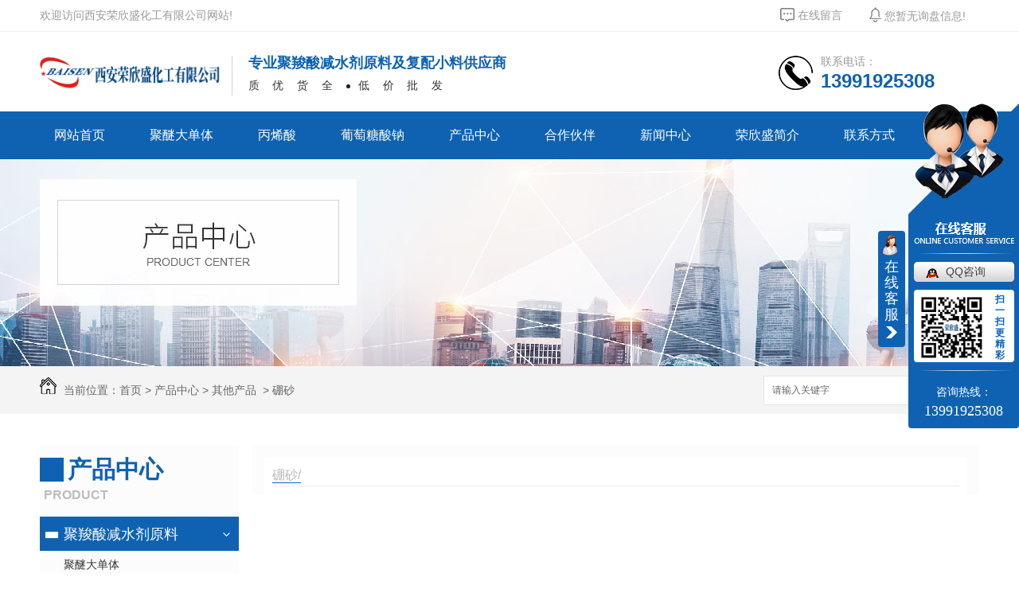

--- FILE ---
content_type: text/html; charset=utf-8
request_url: http://www.bshgxa.com/ps/
body_size: 8979
content:
<!DOCTYPE html PUBLIC "-//W3C//DTD XHTML 1.0 Transitional//EN" "http://www.w3.org/TR/xhtml1/DTD/xhtml1-transitional.dtd">
<html xmlns="http://www.w3.org/1999/xhtml">
<head>
<meta http-equiv="Content-Type" content="text/html; charset=utf-8" />
<meta name="Copyright" content="All Rights Reserved btoe.cn" />
<meta http-equiv="X-UA-Compatible" content="IE=edge,chrome=1" />
<title>硼砂-西安荣欣盛化工有限公司</title>
<meta name="keywords" content="硼砂" />
<meta name="description" content="" />
<link href="/templates/pc_wjdh/css/css.css" rel="stylesheet" type="text/css" />
<link href="/templates/pc_wjdh/css/common.css" rel="stylesheet" type="text/css" />
<script src="/templates/pc_wjdh/js/n/WJDH_common.js"></script>

<script src="/templates/pc_wjdh/js/n/baidupush.js"></script>
<meta name="baidu-site-verification" content="codeva-hfSVMH8S3Y" />
</head>
<body>
    <!-- header start -->
    <div class="topbar clear">
        <div class="container clear">
            <p class="leftwelcome">欢迎访问西安荣欣盛化工有限公司网站!</p>
            <div class="rightmess">
                <p class="online-mess">
                    <a href="#wjdh-message"><img src="/templates/pc_wjdh/images/ico_mess.png" alt="在线留言"></a>
                    在线留言 
                </p>
                <div class="xp" id="xunpanText" data-tiptitle="请您登录网站后台查看！">
                    <img src="/templates/pc_wjdh/images/ico_xunpan.png" alt="询盘">
                    您暂无询盘信息!
                    <div id="xunpantip"></div>
                </div>
            </div>
        </div>
    </div>
    <div class="header container clear">
        <div class="leftlogo">
            <h1><a href="/"><img src="http://img.dlwjdh.com/upload/7300/221128/f3f3fe9556a2f1c235402834d61fab16@507X94.jpg" alt="西安荣欣盛化工有限公司"></a></h1>
            <div class="sloganbox">
                <h3>专业聚羧酸减水剂原料及复配小料供应商</h3>
                <p>质优货全<i></i>低价批发</p>
            </div>
        </div>
        <div class="righttel">
            <img src="/templates/pc_wjdh/images/ico_toptel.png" alt="联系电话">
            <div class="telbox">
                <p class="teltext">联系电话：</p>
                <p class="telnum">13991925308</p>
            </div>
        </div>
        
    </div>
    <div class="menubox" id="fixedNav">
        <ul>
        
    <li class="nav-item">
      
      <a href="/" title="网站首页">网站首页 </a></li>
    
    <li class="nav-item">
      
      <a href="/p6/" title="聚醚大单体">聚醚大单体</a>
      <ul>
        
      </ul>
    </li>
    
    <li class="nav-item">
      
      <a href="/p7/" title="丙烯酸">丙烯酸</a>
      <ul>
        
      </ul>
    </li>
    
    <li class="nav-item">
      
      <a href="/p8/" title="葡萄糖酸钠">葡萄糖酸钠</a>
      <ul>
        
      </ul>
    </li>
    
    <li class="nav-item">
      
      <a href="/products/" title="产品中心">产品中心</a>
      <ul>
        
        <li><a href="/p1/" title="聚羧酸减水剂原料">聚羧酸减水剂原料</a>
        
          <dl>
          
          <dd><a href="/p6/" title="聚醚大单体">聚醚大单体</a></dd>
          
          <dd><a href="/p7/" title="丙烯酸">丙烯酸</a></dd>
          
          <dd><a href="/p8/" title="葡萄糖酸钠">葡萄糖酸钠</a></dd>
          
          <dd><a href="/p9/" title="巯基丙酸">巯基丙酸</a></dd>
          
          <dd><a href="/bxsy/" title="丙烯酸羟乙酯">丙烯酸羟乙酯</a></dd>
          
          <dd><a href="/bxsb/" title="丙烯酸羟丙酯">丙烯酸羟丙酯</a></dd>
          
          <dd><a href="/wsscP8/" title="维生素C">维生素C</a></dd>
          
          <dd><a href="/bstVT/" title="白砂糖">白砂糖</a></dd>
          
          <dd><a href="/jylsnH2/" title="焦亚硫酸钠">焦亚硫酸钠</a></dd>
          
          <dd><a href="/myhjP8/" title="麦芽糊精">麦芽糊精</a></dd>
          
          <dd><a href="/ysnmsNF/" title="一水柠檬酸">一水柠檬酸</a></dd>
          
          <dd><a href="/clsn/" title="次磷酸钠">次磷酸钠</a></dd>
          
          <dd><a href="/ytyqj/" title="液体引气剂">液体引气剂</a></dd>
          
          <dd><a href="/yqj/" title="引气剂">引气剂</a></dd>
          
          <dd><a href="/xsdLF/" title="小苏打">小苏打</a></dd>
          
          <dd><a href="/cj4H/" title="纯碱">纯碱</a></dd>
          
          <dd><a href="/ldlsn/" title="硫代硫酸钠">硫代硫酸钠</a></dd>
          
          <dd><a href="/pj8H/" title="片碱">片碱</a></dd>
          
          <dd><a href="/gyy48/" title="工业盐">工业盐</a></dd>
          
          <dd><a href="/yxsn/" title="亚硝酸钠">亚硝酸钠</a></dd>
          
          </dl>
        
        </li>
        
        <li><a href="/p2/" title="食品添加剂">食品添加剂</a>
        
          <dl>
          
          <dd><a href="/qt2/" title="葡萄糖">葡萄糖</a></dd>
          
          <dd><a href="/ysnms/" title="一水柠檬酸">一水柠檬酸</a></dd>
          
          <dd><a href="/myhj/" title="麦芽糊精">麦芽糊精</a></dd>
          
          <dd><a href="/bst/" title="白砂糖">白砂糖</a></dd>
          
          <dd><a href="/wssc/" title="维生素C">维生素C</a></dd>
          
          <dd><a href="/jylsnHR/" title="焦亚硫酸钠">焦亚硫酸钠</a></dd>
          
          <dd><a href="/xsd/" title="小苏打">小苏打</a></dd>
          
          <dd><a href="/yyzt/" title="药用蔗糖">药用蔗糖</a></dd>
          
          <dd><a href="/nmsn/" title="柠檬酸钠">柠檬酸钠</a></dd>
          
          <dd><a href="/hhj8F/" title="黄糊精">黄糊精</a></dd>
          
          </dl>
        
        </li>
        
        <li><a href="/p3/" title="水处理药剂">水处理药剂</a>
        
          <dl>
          
          <dd><a href="/ls/" title="磷酸">磷酸</a></dd>
          
          <dd><a href="/lsHD/" title="三氯化铁">三氯化铁</a></dd>
          
          <dd><a href="/ylsqn/" title="亚硫酸氢钠">亚硫酸氢钠</a></dd>
          
          <dd><a href="/ptt/" title="葡萄糖">葡萄糖</a></dd>
          
          <dd><a href="/gyy2H/" title="工业盐">工业盐</a></dd>
          
          <dd><a href="/pjXL/" title="片碱">片碱</a></dd>
          
          <dd><a href="/sjlsn/" title="三聚磷酸钠">三聚磷酸钠</a></dd>
          
          <dd><a href="/y802802802tsjj/" title="异噻唑啉酮杀菌剂">异噻唑啉酮杀菌剂</a></dd>
          
          <dd><a href="/lssn/" title="磷酸三钠">磷酸三钠</a></dd>
          
          <dd><a href="/lpls586/" title="六偏磷酸钠">六偏磷酸钠</a></dd>
          
          </dl>
        
        </li>
        
        <li><a href="/p4/" title="其他产品">其他产品</a>
        
          <dl>
          
          <dd><a href="/pj64/" title="片碱">片碱</a></dd>
          
          <dd><a href="/gyy4R/" title="工业盐">工业盐</a></dd>
          
          <dd><a href="/bjjjxwshpmc/" title="羟丙基甲基纤维素（HPMC）">羟丙基甲基纤维素（HPMC）</a></dd>
          
          <dd><a href="/xsdjsjsjylsptjjqtcp/" title="小苏打">小苏打</a></dd>
          
          <dd><a href="/ysnms04/" title="一水柠檬酸">一水柠檬酸</a></dd>
          
          <dd><a href="/ymf/" title="元明粉">元明粉</a></dd>
          
          <dd><a href="/psJ8/" title="硼酸">硼酸</a></dd>
          
          <dd><a href="/wsylsn/" title="无水亚硫酸钠">无水亚硫酸钠</a></dd>
          
          <dd><a href="/ldlsnDT/" title="硫代硫酸钠">硫代硫酸钠</a></dd>
          
          <dd><a href="/jylsn/" title="焦亚硫酸钠">焦亚硫酸钠</a></dd>
          
          <dd><a href="/cj/" title="纯碱">纯碱</a></dd>
          
          <dd><a href="/ylsqn8B/" title="亚硫酸氢钠">亚硫酸氢钠</a></dd>
          
          <dd><a href="/clsnP4/" title="次磷酸钠">次磷酸钠</a></dd>
          
          <dd><a href="/cs/" title="草酸">草酸</a></dd>
          
          <dd><a href="/ps/" title="硼砂">硼砂</a></dd>
          
          </dl>
        
        </li>
        
      </ul>
    </li>
    
    <li class="nav-item">
      
      <a href="/customs/" title="合作伙伴">合作伙伴</a>
      <ul>
        
      </ul>
    </li>
    
    <li class="nav-item">
      
      <a href="/news/" title="新闻中心">新闻中心</a>
      <ul>
        
        <li><a href="/meitibaodao/" title="荣欣盛动态">荣欣盛动态</a>
        
        </li>
        
        <li><a href="/yyxw/" title="热点新闻">热点新闻</a>
        
        </li>
        
        <li><a href="/question/" title="技术百科">技术百科</a>
        
        </li>
        
        <li><a href="/ssrd/" title="行业新闻">行业新闻</a>
        
        </li>
        
        <li><a href="/qitaxinxi/" title="其他">其他</a>
        
        </li>
        
      </ul>
    </li>
    
    <li class="nav-item">
      
      <a href="/aboutus/" title="荣欣盛简介">荣欣盛简介</a>
      <ul>
        
      </ul>
    </li>
    
    <li class="nav-item">
      
      <a href="/contact/" title="联系方式">联系方式</a>
      <ul>
        
      </ul>
    </li>
    
        </ul>
    </div>
    <!-- header end -->

<div class="wjdh-banner" style="background-image: url(http://img.dlwjdh.com/upload/7300/190611/bcd39c0e77522767b36b10edaa85ba4d@1920X320.jpg);"></div>
<input id="thumbimg" type="hidden" value="2,0">

<div class="breadcrumb-search">
  <div class="container">
    <div class="breadcrumb pull-left"> <img alt="当前位置" src="/templates/pc_wjdh/img/home.png">
      当前位置：<a href="/">首页</a>&nbsp;&gt;&nbsp;<a href="/products/">产品中心</a>&nbsp;&gt;&nbsp;<a href="/p4/">其他产品</a>&nbsp;&nbsp;&gt;&nbsp;<a href="/ps/">硼砂</a>
    </div>
    <div class="wjdh-search pull-right">
      <div class="form pull-right">
        <input type="text" onblur="if (value ==''){value='请输入关键字'}" onclick="if(this.value=='请输入关键字')this.value=''" value="请输入关键字" class="search-t" id="keywords" name="keywords" onkeydown="if(event.keyCode==13){SiteSearchkwf('#keywords');return false};">
        <button type="submit" class="search-s" onclick="wjdh.methods.search('#keywords');"> 搜索</button>
      </div>
      <div class="search-key pull-right"> </div>
    </div>
  </div>
</div>

<div class="container">
  <div class="side-bar pull-left">
  <div class="side-bar-tit">
    
    <h2> <i></i>产品中心</h2>
    <span>Product</span>
    
  </div>
  
  <dl>
    <dt><i></i><a href="/p1/" title="聚羧酸减水剂原料">聚羧酸减水剂原料</a></dt>
    
    <dd class="wjdh-menu-511"> <i></i><a href="/p6/" title="聚醚大单体">聚醚大单体</a></dd>
    
    <dd class="wjdh-menu-512"> <i></i><a href="/p7/" title="丙烯酸">丙烯酸</a></dd>
    
    <dd class="wjdh-menu-513"> <i></i><a href="/p8/" title="葡萄糖酸钠">葡萄糖酸钠</a></dd>
    
    <dd class="wjdh-menu-514"> <i></i><a href="/p9/" title="巯基丙酸">巯基丙酸</a></dd>
    
    <dd class="wjdh-menu-17505"> <i></i><a href="/bxsy/" title="丙烯酸羟乙酯">丙烯酸羟乙酯</a></dd>
    
    <dd class="wjdh-menu-11135"> <i></i><a href="/bxsb/" title="丙烯酸羟丙酯">丙烯酸羟丙酯</a></dd>
    
    <dd class="wjdh-menu-57144"> <i></i><a href="/wsscP8/" title="维生素C">维生素C</a></dd>
    
    <dd class="wjdh-menu-2176"> <i></i><a href="/bstVT/" title="白砂糖">白砂糖</a></dd>
    
    <dd class="wjdh-menu-39603"> <i></i><a href="/jylsnH2/" title="焦亚硫酸钠">焦亚硫酸钠</a></dd>
    
    <dd class="wjdh-menu-17484"> <i></i><a href="/myhjP8/" title="麦芽糊精">麦芽糊精</a></dd>
    
    <dd class="wjdh-menu-50759"> <i></i><a href="/ysnmsNF/" title="一水柠檬酸">一水柠檬酸</a></dd>
    
    <dd class="wjdh-menu-48579"> <i></i><a href="/clsn/" title="次磷酸钠">次磷酸钠</a></dd>
    
    <dd class="wjdh-menu-61804"> <i></i><a href="/ytyqj/" title="液体引气剂">液体引气剂</a></dd>
    
    <dd class="wjdh-menu-73912"> <i></i><a href="/yqj/" title="引气剂">引气剂</a></dd>
    
    <dd class="wjdh-menu-87331"> <i></i><a href="/xsdLF/" title="小苏打">小苏打</a></dd>
    
    <dd class="wjdh-menu-34393"> <i></i><a href="/cj4H/" title="纯碱">纯碱</a></dd>
    
    <dd class="wjdh-menu-76953"> <i></i><a href="/ldlsn/" title="硫代硫酸钠">硫代硫酸钠</a></dd>
    
    <dd class="wjdh-menu-70740"> <i></i><a href="/pj8H/" title="片碱">片碱</a></dd>
    
    <dd class="wjdh-menu-4478"> <i></i><a href="/gyy48/" title="工业盐">工业盐</a></dd>
    
    <dd class="wjdh-menu-12427"> <i></i><a href="/yxsn/" title="亚硝酸钠">亚硝酸钠</a></dd>
    
    <dd class="wjdh-menu-46557"> <i></i><a href="/bstjj/" title="保水提浆剂">保水提浆剂</a></dd>
    
    <dd class="wjdh-menu-19745"> <i></i><a href="/pj/" title="其它产品">其它产品</a></dd>
    
  </dl>
  
  <dl>
    <dt><i></i><a href="/p2/" title="食品添加剂">食品添加剂</a></dt>
    
    <dd class="wjdh-menu-36358"> <i></i><a href="/qt2/" title="葡萄糖">葡萄糖</a></dd>
    
    <dd class="wjdh-menu-19202"> <i></i><a href="/ysnms/" title="一水柠檬酸">一水柠檬酸</a></dd>
    
    <dd class="wjdh-menu-9281"> <i></i><a href="/myhj/" title="麦芽糊精">麦芽糊精</a></dd>
    
    <dd class="wjdh-menu-80698"> <i></i><a href="/bst/" title="白砂糖">白砂糖</a></dd>
    
    <dd class="wjdh-menu-22981"> <i></i><a href="/wssc/" title="维生素C">维生素C</a></dd>
    
    <dd class="wjdh-menu-92580"> <i></i><a href="/jylsnHR/" title="焦亚硫酸钠">焦亚硫酸钠</a></dd>
    
    <dd class="wjdh-menu-14551"> <i></i><a href="/xsd/" title="小苏打">小苏打</a></dd>
    
    <dd class="wjdh-menu-45011"> <i></i><a href="/yyzt/" title="药用蔗糖">药用蔗糖</a></dd>
    
    <dd class="wjdh-menu-68192"> <i></i><a href="/nmsn/" title="柠檬酸钠">柠檬酸钠</a></dd>
    
    <dd class="wjdh-menu-81938"> <i></i><a href="/hhj8F/" title="黄糊精">黄糊精</a></dd>
    
  </dl>
  
  <dl>
    <dt><i></i><a href="/p3/" title="水处理药剂">水处理药剂</a></dt>
    
    <dd class="wjdh-menu-84123"> <i></i><a href="/ls/" title="磷酸">磷酸</a></dd>
    
    <dd class="wjdh-menu-39636"> <i></i><a href="/lsHD/" title="三氯化铁">三氯化铁</a></dd>
    
    <dd class="wjdh-menu-92543"> <i></i><a href="/ylsqn/" title="亚硫酸氢钠">亚硫酸氢钠</a></dd>
    
    <dd class="wjdh-menu-28036"> <i></i><a href="/ptt/" title="葡萄糖">葡萄糖</a></dd>
    
    <dd class="wjdh-menu-91340"> <i></i><a href="/gyy2H/" title="工业盐">工业盐</a></dd>
    
    <dd class="wjdh-menu-10171"> <i></i><a href="/pjXL/" title="片碱">片碱</a></dd>
    
    <dd class="wjdh-menu-24410"> <i></i><a href="/sjlsn/" title="三聚磷酸钠">三聚磷酸钠</a></dd>
    
    <dd class="wjdh-menu-25279"> <i></i><a href="/y802802802tsjj/" title="异噻唑啉酮杀菌剂">异噻唑啉酮杀菌剂</a></dd>
    
    <dd class="wjdh-menu-46585"> <i></i><a href="/lssn/" title="磷酸三钠">磷酸三钠</a></dd>
    
    <dd class="wjdh-menu-91078"> <i></i><a href="/lpls586/" title="六偏磷酸钠">六偏磷酸钠</a></dd>
    
  </dl>
  
  <dl>
    <dt><i></i><a href="/p4/" title="其他产品">其他产品</a></dt>
    
    <dd class="wjdh-menu-42820"> <i></i><a href="/pj64/" title="片碱">片碱</a></dd>
    
    <dd class="wjdh-menu-13183"> <i></i><a href="/gyy4R/" title="工业盐">工业盐</a></dd>
    
    <dd class="wjdh-menu-1352"> <i></i><a href="/bjjjxwshpmc/" title="羟丙基甲基纤维素（HPMC）">羟丙基甲基纤维素（HPMC）</a></dd>
    
    <dd class="wjdh-menu-10478"> <i></i><a href="/xsdjsjsjylsptjjqtcp/" title="小苏打">小苏打</a></dd>
    
    <dd class="wjdh-menu-21773"> <i></i><a href="/ysnms04/" title="一水柠檬酸">一水柠檬酸</a></dd>
    
    <dd class="wjdh-menu-24334"> <i></i><a href="/ymf/" title="元明粉">元明粉</a></dd>
    
    <dd class="wjdh-menu-28556"> <i></i><a href="/psJ8/" title="硼酸">硼酸</a></dd>
    
    <dd class="wjdh-menu-49965"> <i></i><a href="/wsylsn/" title="无水亚硫酸钠">无水亚硫酸钠</a></dd>
    
    <dd class="wjdh-menu-52340"> <i></i><a href="/ldlsnDT/" title="硫代硫酸钠">硫代硫酸钠</a></dd>
    
    <dd class="wjdh-menu-55227"> <i></i><a href="/jylsn/" title="焦亚硫酸钠">焦亚硫酸钠</a></dd>
    
    <dd class="wjdh-menu-66700"> <i></i><a href="/cj/" title="纯碱">纯碱</a></dd>
    
    <dd class="wjdh-menu-67967"> <i></i><a href="/ylsqn8B/" title="亚硫酸氢钠">亚硫酸氢钠</a></dd>
    
    <dd class="wjdh-menu-73652"> <i></i><a href="/clsnP4/" title="次磷酸钠">次磷酸钠</a></dd>
    
    <dd class="wjdh-menu-85478"> <i></i><a href="/cs/" title="草酸">草酸</a></dd>
    
    <dd class="wjdh-menu-99140"> <i></i><a href="/ps/" title="硼砂">硼砂</a></dd>
    
  </dl>
  
  <script>

                $(".wjdh-menu-99140").addClass("cur");

        </script>
  
</div>

  <div class="wjdh-main pull-right">
    <div class="product-list">
      <div class="wjdh-title">
        <div class="title-box">
          <h3> <small>硼砂/ </small></h3>
        </div>
      </div>
      <div class="content">
        <ul>
          
        </ul>
        <div class="clearfix"> </div>
      </div>
    </div>
    <div class="pages">  </div>
  </div>
  <div class="clearfix"> </div>
  <div class="line"> </div>
  <div class="text-list">
    <div class="wjdh-h3">
      <h3> <a href="/news/" title="最新资讯">最新资讯</a> </h3>
      <span><i></i>NEWS<em></em></span> </div>
    <div class="content">
      <ul>
        
        <li>
          <dl>
            <dt>
              <div class="date"> <span>
                12-27
                </span> <em>
                2025
                </em> </div>
              <i></i></dt>
            <dd> <a href="/qitaxinxi/2344786.html" title="西安市丙烯酸生产企业盘点与竞争格局解析">西安市丙烯酸生产企业盘点与竞争格局解析</a>
              <p>
                在西安，丙烯酸生产企业呈现出多样化的盛况。这座城市以其悠久的历史和独特的文化吸引了无数企业前来投资，丙…
              </p>
            </dd>
          </dl>
          <i class="border-top"></i><i class="border-bottom"></i></li>
        
        <li>
          <dl>
            <dt>
              <div class="date"> <span>
                12-09
                </span> <em>
                2025
                </em> </div>
              <i></i></dt>
            <dd> <a href="/qitaxinxi/2341874.html" title="西安丙烯酸产业发展现状及趋势分析">西安丙烯酸产业发展现状及趋势分析</a>
              <p>
                西安丙烯酸产业一直处于蓬勃发展的阶段，近年来呈现出稳步增长的态势。作为该地区重要的产业之一，西安丙烯酸…
              </p>
            </dd>
          </dl>
          <i class="border-top"></i><i class="border-bottom"></i></li>
        
        <li>
          <dl>
            <dt>
              <div class="date"> <span>
                11-19
                </span> <em>
                2025
                </em> </div>
              <i></i></dt>
            <dd> <a href="/meitibaodao/2340009.html" title="陕西西安草酸的用途和市场供应">陕西西安草酸的用途和市场供应</a>
              <p>
                草酸是一种有机酸，.简单的二元羧酸，属于中强酸，外观为白色或黄白色结晶体，具有比较浓烈的气味。性质不稳…
              </p>
            </dd>
          </dl>
          <i class="border-top"></i><i class="border-bottom"></i></li>
        
        <li>
          <dl>
            <dt>
              <div class="date"> <span>
                11-19
                </span> <em>
                2025
                </em> </div>
              <i></i></dt>
            <dd> <a href="/meitibaodao/2340008.html" title="陕西西安亚硫酸氢钠用途及市场供应">陕西西安亚硫酸氢钠用途及市场供应</a>
              <p>
                西安荣欣盛化工有限公司作为亚硫酸氢钠陕西西安地区总代理总经销商，在西安西三环附近建有2000平米库房作为仓…
              </p>
            </dd>
          </dl>
          <i class="border-top"></i><i class="border-bottom"></i></li>
        
      </ul>
      <div class="clearfix"> </div>
    </div>
  </div>
  
</div>
    <!-- footer start -->
    <div class="footerbox clear">
        <div class="container">
            <div class="leftcontact">
                <div class="telbox clear">
                    <img src="/templates/pc_wjdh/images/ico_ft_tel.png" alt="咨询热线">
                    <div class="teltext">
                        <p class="txt">咨询热线：</p>
                        <p class="num">13991925308</p>
                    </div>
                </div>
                <div class="contactbox clear">
                    <div class="leftinfo">
                        <p>地址：西安市莲湖区大兴西路301号F区2楼34号</p>
                        <p>联系人：邓先生&nbsp;&nbsp;&nbsp;&nbsp;&nbsp;&nbsp;电话：029-88697155</p>
                        <p>手机：13991925308&nbsp;&nbsp;&nbsp;&nbsp;传真：029-88697155</p>
                    </div>
                    <div class="rightwechat">
                        <img src="http://img.dlwjdh.com/upload/7300/221128/b4cd32acf24233ecdf0b55b9add9c91a@400X400.png" alt="二维码">
                    </div>
                </div>
            </div>
            <div class="rightmenu">
                <dl>
                    <dt>关于我们</dt>
          
                <dd><a href="/aboutus/" title="荣欣盛简介">荣欣盛简介 </a></dd>
          
                </dl>
                <dl>
                    <dt>产品中心</dt>
          
                <dd><a href="/p1/" title="聚羧酸减水剂原料">聚羧酸减水剂原料 </a></dd>
          
                <dd><a href="/p2/" title="食品添加剂">食品添加剂 </a></dd>
          
                <dd><a href="/p3/" title="水处理药剂">水处理药剂 </a></dd>
          
                <dd><a href="/p4/" title="其他产品">其他产品 </a></dd>
          
                </dl>
                <dl>
                    <dt>直通车</dt>
        
                </dl>
                <dl>
                    <dt>新闻动态</dt>
          
                <dd><a href="/meitibaodao/" title="荣欣盛动态">荣欣盛动态 </a></dd>
          
                <dd><a href="/yyxw/" title="热点新闻">热点新闻 </a></dd>
          
                <dd><a href="/question/" title="技术百科">技术百科 </a></dd>
          
                <dd><a href="/ssrd/" title="行业新闻">行业新闻 </a></dd>
          
                </dl>
            </div>
        </div>
    </div>
    <div class="copyrightbox">
        <p class="container">
            Copyright&nbsp;&copy;&nbsp;西安荣欣盛化工有限公司&nbsp;版权所有&nbsp;&nbsp; 备案号：<a href="http://beian.miit.gov.cn" target="_blank" title="陕ICP备14003006号-2" rel="nofollow">陕ICP备14003006号-2</a>
    &nbsp;&nbsp;<a href="/sitemap.html" title="网站地图">网站地图</a>&nbsp;&nbsp;<a href="/rss.xml" title="RSS">RSS </a>&nbsp;&nbsp;<a href="/sitemap.xml" title="XML">XML </a> &nbsp;&nbsp;
    技术支持：<script src="/api/message.ashx?action=jjzc"></script>
    &nbsp;&nbsp;
    <a href="http://www.wjdhcms.com" target="_blank" rel="external nofollow" title="万家灯火"><img src="http://img.dlwjdh.com/upload/5.png" width="99px" height="18px" title="万家灯火" alt="万家灯火"></a>
    &nbsp;&nbsp;
    <script type="text/javascript">var cnzz_protocol = (("https:" == document.location.protocol) ? " https://" : " http://");document.write(unescape("%3Cspan id='cnzz_stat_icon_1277630862'%3E%3C/span%3E%3Cscript src='" + cnzz_protocol + "s11.cnzz.com/stat.php%3Fid%3D1277630862%26show%3Dpic' type='text/javascript'%3E%3C/script%3E"));</script>
        </p>
    </div>
    <!-- footer end -->
    <!-- <script src="/templates/pc_wjdh/js/jquery.min.js"></script> -->
      <!--全局使用js，请放于footer start-->
    <script src="/templates/pc_wjdh/js/myNav.js"></script>
    <!--全局使用js，请放于footer end-->
    
<script type="text/javascript" src="http://tongji.wjdhcms.com/js/tongji.js?siteid=220787ad7829c9cbc7e9953cb1c36fb3"></script><script type="text/javascript" src="https://bshgxa.s1.dlwjdh.com/upload/7300/kefu.js?color=0f62b2"></script>
<script src="/templates/pc_wjdh/js/n/base.js" type="text/javascript" charset="utf-8"></script>

<style>
.breadcrumb a:hover ,.side-bar .side-bar-tit h2,.wjdh-title h3,.wjdh-title h3 a ,.pages a:hover,.pages span:hover ,.relevant .title h3,.wjdh-h3 h3 a,.image-list .content ul li:hover .title-a ,.text-list ul li:hover dd a ,.express-lane dl dd a:hover,.bottom-contact .tel p span,.list01 .list ul li:hover .date span,.list02 .list ul li:hover .info .title-a,.news-list ul li:hover .more,.news-center-company .company-list .title dl,.news-center-company .company-list .title .title-h3 h3 a,.news-center-company .company-list .list ul li:hover .date span,.product-list ul li:hover .info .title-a ,.product-list ul li:hover .info .more,.prohead .hright .title-a ,.prohead .hright .info ul li ,.prohead .hright .info ul li a,.prohead .hright .tel,.prohead .hright .tel span,.b4 li a:hover  {color: #0f62b2;}.wjdh-search .search-s,.side-bar .side-bar-tit i ,.side-bar dl dt ,.side-bar dl .cur a,.side-bar dl .tag a:hover ,.side-contact .side-contact-phone,.wjdh-title .tagcell span ,.pages .current ,.image-list .content ul li .border-top,.image-list .content ul li .border-right,.image-list .content ul li .border-bottom,.image-list .content ul li .border-left ,.image-list .content ul li:hover .more,.text-list ul li .border-top,.text-list ul li .border-bottom ,.text-list dl dt i,.cat-menu .menu-list .cur a,.cat-menu .menu-list span:hover a ,.list01 .list01-top:hover .info .more,.list01 .list01-top .tag-hot,.list01 .list ul li:hover .more,.list02 .list ul li:hover .info .more,.list03 .list ul li .info i em , .news-center-company .company-top dl,.news-center-company .company-top ul li:hover .more ,.news-center-company .company-list .list ul li:hover .more,.industry .industry-left .industry-title,.industry .industry-right .list ul li:hover,.industry .industry-right .list ul li:hover .more,.hot-rec .content .info .title-a,.hot-rec .content .info .online,.message-page-box .submit:hover,.prohead .hright .online a{background-color: #0f62b2;}.wjdh-search .search-s ,.pages a:hover,.pages span:hover,.pages .current,.image-list .content ul li:hover .more ,.list01 .list01-top:hover .info .more,.list02 .list ul li:hover ,.list02 .list ul li:hover .info .more ,.news-list ul li:hover .more ,.news-center-company .company-top ul li:hover .more ,.news-center-company .company-list .list ul li:hover,.product-list ul li:hover,.wjdh-search .search-s,.list01 .list ul li:hover{border: 1px solid #0f62b2;}.wjdh-title h3,.news-center-company .company-list .title .title-h3 h3 a ,.message-page-box .on {border-bottom: 1px solid #0f62b2;}.cat-menu .menu-list .cur:before,.cat-menu .menu-list span:hover:before {border-top: 10px solid #0f62b2;}
.side-bar dl dd:hover a{background-color:#049df5;}
</style>

</body>
</html>


--- FILE ---
content_type: text/css
request_url: http://www.bshgxa.com/templates/pc_wjdh/css/css.css
body_size: 2820
content:
/*Generated by wjdhcms 3.0 */
@charset "utf-8";

::-webkit-scrollbar {
    width: 8px;
    height: 8px;
    background-color: #F5F5F5;
}

::-webkit-scrollbar-track {
    border-radius: 10px;
    background-color: #E2E2E2;
}

::-webkit-scrollbar-thumb {
    border-radius: 10px;
    -webkit-box-shadow: inset 0 0 6px rgba(0, 0, 0, .3);
    box-shadow: inset 0 0 6px rgba(0, 0, 0, .3);
    background-color: #555;
}

 ::selection {
	background-color: #0f62b2;
	color: #fff;
}

::-moz-selection {
	background-color: #0f62b2;
	color: #fff;
}

::-webkit-selection {
	background-color: #0f62b2;
	color: #fff;
}
* {
    padding: 0;
    margin: 0;
    font-family: 'Microsoft YaHei', arial, helvetica, clean, sans-serif;
}

body {
    font: 14px/1.231 'Microsoft YaHei', arial, helvetica, clean, sans-serif;
    color: #333;
    margin: 0;
    line-height: 1.5;
}

:focus {
    outline: 1;
}

article,
aside,
canvas,
details,
figcaption,
figure,
footer,
header,
hgroup,
menu,
nav,
section,
summary {
    display: block;
}

a {
    color: #333;
    text-decoration: none;
}

a:link,
a:hover,
a:active,
a:visited {
    text-decoration: none;
}

ins {
    background-color: #ff9;
    color: #000;
    text-decoration: none;
}

mark {
    background-color: #ff9;
    color: #000;
    font-style: italic;
    font-weight: bold;
}

del {
    text-decoration: line-through;
}

table {
    border-collapse: collapse;
    border-spacing: 0;
}

hr {
    display: block;
    height: 1px;
    border: 0;
    border-top: 1px solid #cccccc;
    margin: 1em 0;
    padding: 0;
}

input,
select {
    vertical-align: middle;
}

li,
ul {
    list-style-type: none;
}

img {
    border: none;
}

input,
textarea {
    outline: 0;
    border: 0;
}

textarea {
    resize: none;
}

h1,
h2,
h3,
h4,
h5,
h6,
dl,
dd,
dt,
i,
em {
    font-weight: normal;
    font-style: normal;
}
.fixedNav {
    position: fixed;
    top: 0px;
    left: 0px;
    width: 100%;
    z-index: 100000;
    _position: absolute;
    _top: expression(eval(document.documentElement.scrollTop));
}

.ellipsis {
    display: block;
    overflow: hidden;
    text-overflow: ellipsis;
    white-space: nowrap;
}
.clear::after {
    content: '';
    display: block;
    width: 0;
    height: 0;
    clear: both;
    overflow: hidden;
}
a {
    transition: all .2s;
}
a:hover {
    color: #0f62b2;
}
.container {
    width: 1200px;
    height: auto;
    margin: 0 auto;
}

/* header start */
.topbar {
    width: 100%;
    height: 40px;
    border-bottom: 1px solid #eee;
    box-sizing: border-box;
  }
  .topbar .leftwelcome {
    width: 250px;
    float: left;
    color: #999;
    font-size: 14px;
    line-height: 39px;
  }
  .topbar .rightmess {
    width: 250px;
    height: 39px;
    float: right;
  }
  .topbar .rightmess .online-mess {
    width: 81px;
    float: left;
    height: 39px;
    line-height: 39px;
    color: #999;
  }
  .topbar .rightmess .online-mess img {
    position: relative;
    top: 3px;
  }
  .topbar .rightmess .xp {
    position: relative;
    top: 0;
    right: 0;
    width: 156px;
    height: 40px;
    float: right;
    font-size: 14px;
    color: #999;
    line-height: 40px;
    text-align: center;
    cursor: pointer;
  }
  .topbar .rightmess .xp img {
    position: relative;
    top: 3px;
  }
  .topbar .rightmess .xp i {
    color: #0f62b2;
    font-size: 14px;
    font-weight: bold;
    box-sizing: border-box;
  }
  .topbar .rightmess .xp #xunpantip {
    z-index: 999;
    position: absolute;
    top: 35px;
    left: 50%;
    width: 180px;
    height: 49px;
    line-height: 49px;
    text-align: center;
    color: #fff;
    font-size: 14px;
    -webkit-transform: translateX(-50%) scale(0);
    -moz-transform: translateX(-50%) scale(0);
    -o-transform: translateX(-50%) scale(0);
    -ms-transform: translateX(-50%) scale(0);
    transform: translateX(-50%) scale(0);
    -webkit-transition: transform .4s, opacity .4s;
    -moz-transition: transform .4s, opacity .4s;
    -o-transition: transform .4s, opacity .4s;
    -ms-transition: transform .4s, opacity .4s;
    transition: transform .4s, opacity .4s;
    background-color: #0f5fad;
    border-radius: 4px;
    opacity: 0;
    font-weight: bold;
    box-shadow: 5px 5px 2px rgba(0, 0, 0, 0.1);
  }
  .topbar .rightmess .xp #xunpantip::after {
    content: '';
    position: absolute;
    top: -16px;
    left: 50%;
    width: 0;
    height: 0;
    -webkit-transform: translateX(-50%);
    -moz-transform: translateX(-50%);
    -o-transform: translateX(-50%);
    -ms-transform: translateX(-50%);
    transform: translateX(-50%);
    border: 8px solid transparent;
    border-bottom-color: #0f5fad;
  }
  .topbar .rightmess .xp #xunpantip.xunpantextactive {
    -webkit-transform: translateX(-50%) scale(1);
    -moz-transform: translateX(-50%) scale(1);
    -o-transform: translateX(-50%) scale(1);
    -ms-transform: translateX(-50%) scale(1);
    transform: translateX(-50%) scale(1);
    opacity: 1;
  }
  .header {
    width: 1180px;
    height: 100px;
  }
  .header .leftlogo {
    width: 900px;
    height: 50px;
    float: left;
    margin-top: 30px;
  }
  .header .leftlogo h1 {

    float: left;
  }
  .header .leftlogo h1 img{
  	height: 42px;
  }
  .header .leftlogo .sloganbox {
    width: 380px;
    height: 50px;
    float: left;
    margin-left: 14px;
    padding-left: 20px;
    box-sizing: border-box;
    border-left: 1px solid #d2d2d2;
  }
  .header .leftlogo .sloganbox h3 {
    color: #0e62b1;
    font-weight: bold;
    font-size: 18px;
    line-height: 18px;
  }
  .header .leftlogo .sloganbox p {
    margin-top: 12px;
    color: #333;
    line-height: 14px;
    font-size: 14px;
    letter-spacing: 16.8px;
    text-align: left;
  }
  .header .leftlogo .sloganbox p i {
    position: relative;
    top: -1px;
    display: inline-block;
    width: 5px;
    height: 5px;
    margin-right: 10px;
    border-radius: 50%;
    background-color: #222;
  }
  .header .righttel {
    width: 252px;
    float: right;
    margin-top: 30px;
  }
  .header .righttel img {
    display: block;
    float: left;
  }
  .header .righttel .telbox {
    width: 172px;
    height: auto;
    float: left;
    margin-left: 10px;
  }
  .header .righttel .telbox .teltext {
    font-size: 14px;
    line-height: 14px;
    color: #999;
  }
  .header .righttel .telbox .telnum {
    margin-top: 6px;
    font-size: 24px;
    line-height: 24px;
    color: #0e62b1;
    font-weight: bold;
  }
  .menubox {
    /* position: relative; */
    width: 100%;
    min-width: 1180px;
    height: 60px;
    float: left;
    background-color: #0e62b1;
  }
  .menubox ul {
    width: 1200px;
    height: 60px;
    margin: 0 auto;
  }
  .menubox ul .nav-item {
    z-index: 1;
    position: relative;
    float: left;
    max-width: 200px;
    height: 60px;
    padding: 0 28px;
    line-height: 60px;
    text-align: center;
    font-size: 16px;
  }
  .menubox ul .nav-item::before {
    content: '';
    position: absolute;
    top: 0;
    left: 0;
    width: 100%;
    height: 100%;
    background: #0e62b1;
    z-index: -1;
    opacity: 0;
    -webkit-transform: scale3d(0.1, 1, 1);
    transform: scale3d(0.1, 1, 1);
    -webkit-transition: -webkit-transform 0.4s, opacity 0.4s;
    transition: transform 0.4s, opacity 0.4s;
    -webkit-transition-timing-function: cubic-bezier(0.2, 1, 0.3, 1);
    transition-timing-function: cubic-bezier(0.2, 1, 0.3, 1);
  }
  .menubox ul .nav-item:hover a,
  .menubox ul .nav-item.another a {
    color: #fff;
  }
  .menubox ul .nav-item:hover::before,
  .menubox ul .nav-item.another::before {
    opacity: 1;
    -webkit-transform: translate3d(0, 0, 0);
    transform: translate3d(0, 0, 0);
    background-color: #049df5;
  }
  .menubox ul .nav-item a {
    display: block;
    height: 60px;
    line-height: 60px;
    text-align: center;
    font-size: 16px;
    color: #fff;
    overflow: hidden;
  }
  .menubox ul .nav-item a:hover {
    color: #fff;
  }
  .menubox ul .nav-item > ul {
    position: absolute;
    top: 60px;
    left: 50%;
    width: 100%;
    height: 0;
    visibility: hidden;
    transform: translateX(-50%);
    perspective: 500px;
  }
  .menubox ul .nav-item > ul li {
    position: relative;
    width: 100%;
    height: 50px;
    box-sizing: border-box;
    transform: rotateY(90deg);
    transition: transform .4s, opacity .5s;
    opacity: 0;
    background-color: #0e62b1;
  }
  .menubox ul .nav-item > ul li:nth-child(1) {
    transition-delay: 0ms;
  }
  .menubox ul .nav-item > ul li:nth-child(2) {
    transition-delay: 100ms;
  }
  .menubox ul .nav-item > ul li:nth-child(3) {
    transition-delay: 200ms;
  }
  .menubox ul .nav-item > ul li:nth-child(4) {
    transition-delay: 300ms;
  }
  .menubox ul .nav-item > ul li:nth-child(5) {
    transition-delay: 400ms;
  }
  .menubox ul .nav-item > ul li:nth-child(6) {
    transition-delay: 500ms;
  }
  .menubox ul .nav-item > ul li:nth-child(7) {
    transition-delay: 600ms;
  }
  .menubox ul .nav-item > ul li:nth-child(8) {
    transition-delay: 700ms;
  }
  .menubox ul .nav-item > ul li:nth-child(9) {
    transition-delay: 800ms;
  }
  .menubox ul .nav-item > ul li:nth-child(10) {
    transition-delay: 900ms;
  }
  .menubox ul .nav-item > ul li:nth-child(11) {
    transition-delay: 1000ms;
  }
  .menubox ul .nav-item > ul li:nth-child(12) {
    transition-delay: 1200ms;
  }
  .menubox ul .nav-item > ul li::before {
    content: '';
    position: absolute;
    top: 0;
    left: 0;
    width: 100%;
    height: 100%;
    background: #049df5;
    z-index: -1;
    opacity: 0;
    -webkit-transform: scale3d(1, 0.1, 1);
    transform: scale3d(1, 0.1, 1);
    -webkit-transition: -webkit-transform 0.4s, opacity 0.4s;
    transition: transform 0.4s, opacity 0.4s;
    -webkit-transition-timing-function: cubic-bezier(0.2, 1, 0.3, 1);
    transition-timing-function: cubic-bezier(0.2, 1, 0.3, 1);
  }
  .menubox ul .nav-item > ul li:hover::before {
    opacity: 1;
    -webkit-transform: translate3d(0, 0, 0);
    transform: translate3d(0, 0, 0);
  }
  .menubox ul .nav-item > ul li a {
    position: relative;
    display: block;
    height: 50px;
    text-align: center;
    line-height: 50px;
    color: #fff;
  }
  .menubox ul .nav-item > ul li.drop > a {
    padding-right: 18px;
    padding-left: 12px;
    background-image: url('../images/drop.png');
    background-repeat: no-repeat;
    background-position: 96px center;
    box-sizing: border-box;
  }
  .menubox ul .nav-item > ul li:hover > a:link::after,
  .menubox ul .nav-item > ul li:hover > a:visited::after {
    height: 248%;
  }
  .menubox ul .nav-item > ul li > dl {
    position: absolute;
    left: 107px;
    top: 0;
    width: 100%;
    height: 0;
    visibility: hidden;
    perspective: 500px;
  }
  .menubox ul .nav-item > ul li > dl dd {
    position: relative;
    width: 100%;
    background-color: #0e62b1;
    height: 50px;
    transform: rotateY(90deg);
    transition: transform .4s, opacity .5s;
    opacity: 0;
  }
  .menubox ul .nav-item > ul li > dl dd:nth-child(1) {
    transition-delay: 0ms;
  }
  .menubox ul .nav-item > ul li > dl dd:nth-child(2) {
    transition-delay: 100ms;
  }
  .menubox ul .nav-item > ul li > dl dd:nth-child(3) {
    transition-delay: 200ms;
  }
  .menubox ul .nav-item > ul li > dl dd:nth-child(4) {
    transition-delay: 300ms;
  }
  .menubox ul .nav-item > ul li > dl dd:nth-child(5) {
    transition-delay: 400ms;
  }
  .menubox ul .nav-item > ul li > dl dd:nth-child(6) {
    transition-delay: 500ms;
  }
  .menubox ul .nav-item > ul li > dl dd:nth-child(7) {
    transition-delay: 600ms;
  }
  .menubox ul .nav-item > ul li > dl dd:nth-child(8) {
    transition-delay: 700ms;
  }
  .menubox ul .nav-item > ul li > dl dd:nth-child(9) {
    transition-delay: 800ms;
  }
  .menubox ul .nav-item > ul li > dl dd:nth-child(10) {
    transition-delay: 900ms;
  }
  .menubox ul .nav-item > ul li > dl dd:nth-child(11) {
    transition-delay: 1000ms;
  }
  .menubox ul .nav-item > ul li > dl dd:nth-child(12) {
    transition-delay: 1200ms;
  }
  .menubox ul .nav-item > ul li > dl dd::before {
    content: '';
    position: absolute;
    top: 0;
    left: 0;
    width: 100%;
    height: 100%;
    background: #049df5;
    z-index: -1;
    opacity: 0;
    -webkit-transform: scale3d(1, 0.1, 1);
    transform: scale3d(1, 0.1, 1);
    -webkit-transition: -webkit-transform 0.4s, opacity 0.4s;
    transition: transform 0.4s, opacity 0.4s;
    -webkit-transition-timing-function: cubic-bezier(0.2, 1, 0.3, 1);
    transition-timing-function: cubic-bezier(0.2, 1, 0.3, 1);
  }
  .menubox ul .nav-item > ul li > dl dd:hover::before {
    opacity: 1;
    -webkit-transform: translate3d(0, 0, 0);
    transform: translate3d(0, 0, 0);
  }
  .menubox ul .nav-item > ul li > dl dd a {
    position: relative;
    display: block;
    height: 50px;
    text-align: center;
    line-height: 50px;
    color: #fff;
  }
  .menubox ul .nav-item > ul li:hover > dl {
    height: auto;
    visibility: visible;
    opacity: 1;
  }
  .menubox ul .nav-item > ul li:hover > dl dd {
    transform: rotateY(0);
    opacity: 1;
  }
  .menubox ul .nav-item:hover > ul {
    height: auto;
    visibility: visible;
  }
  .menubox ul .nav-item:hover > ul li {
    transform: rotateY(0);
    opacity: 1;
  }
  /* header end */

/* footer start */
.footerbox {
    width: 100%;
    min-width: 1200px;
    height: 294px;
    overflow: hidden;
    background-color: #0074c5;
  }
  .footerbox .leftcontact {
    width: 402px;
    height: 180px;
    float: left;
    margin-top: 55px;
  }
  .footerbox .leftcontact .telbox {
    width: 100%;
    height: 45px;
  }
  .footerbox .leftcontact .telbox img {
    display: block;
    float: left;
  }
  .footerbox .leftcontact .telbox .teltext {
    width: 170px;
    height: auto;
    float: left;
    margin-left: 14px;
  }
  .footerbox .leftcontact .telbox .teltext .txt {
    color: #fff;
    font-size: 14px;
    line-height: 14px;
  }
  .footerbox .leftcontact .telbox .teltext .num {
    margin-top: 6px;
    font-size: 30px;
    line-height: 30px;
    font-family: 'Impact';
    color: #fff;
  }
  .footerbox .leftcontact .contactbox {
    margin-top: 16px;
  }
  .footerbox .leftcontact .contactbox .leftinfo {
    width: 300px;
    height: auto;
    float: left;
  }
  .footerbox .leftcontact .contactbox .leftinfo p {
    line-height: 40px;
    color: #fff;
    font-size: 14px;
  }
  .footerbox .leftcontact .contactbox .rightwechat {
    position: relative;
    width: 81px;
    height: 81px;
    float: right;
    margin-top: 30px;
    background: url('../images/wechat_bg.png');
  }
  .footerbox .leftcontact .contactbox .rightwechat img {
    display: block;
    width: 64px;
    height: 64px;
    position: absolute;
    left: 50%;
    top: 50%;
    -webkit-transform: translate(-50%, -50%);
    -moz-transform: translate(-50%, -50%);
    -o-transform: translate(-50%, -50%);
    -ms-transform: translate(-50%, -50%);
    transform: translate(-50%, -50%);
  }
  .footerbox .rightmenu {
    width: 762px;
    height: 205px;
    float: right;
    margin-top: 50px;
  }
  .footerbox .rightmenu dl {
    width: 189px;
    height: 180px;
    float: left;
    padding-left: 41px;
    border-left: 1px solid #5ec7f3;
    box-sizing: border-box;
  }
  .footerbox .rightmenu dl dt {
    margin-top: 10px;
    margin-bottom: 20px;
    font-size: 18px;
    line-height: 18px;
    color: #fff;
  }
  .footerbox .rightmenu dl dd {
    line-height: 30px;
  }
  .footerbox .rightmenu dl dd a {
    color: #fff;
    line-height: 30px;
  }
  .copyrightbox {
    width: 100%;
    height: 43px;
    overflow: hidden;
    background-color: #1b1b1b;
  }
  .copyrightbox p {
    line-height: 43px;
    text-align: center;
    color: #666;
    font-size: 14px;
  }
  .copyrightbox p a {
    color: #666;
  }
  .copyrightbox p a:hover {
    color: #0f62b2;
  }
  .copyrightbox p a img {
    position: relative;
    top: 5px;
    margin-left: 10px;
  }
/* footer end */


--- FILE ---
content_type: application/x-javascript
request_url: http://www.bshgxa.com/templates/pc_wjdh/js/myNav.js
body_size: 509
content:
$(function () {
    $('.menubox ul li > ul > li').each(function () {
        $(this).find('dl').children('dd').length ? $(this).addClass('drop') : false;
        $(this).children('ul').css('width', $(this).width())
    })
    $('.menubox > ul >li').each(function () {
        $(this).children('ul').css('width', $(this).innerWidth());
        $(this).find('dl').css('left', $(this).innerWidth())
        $(this).find('.drop a').css('backgroundPosition', $(this).innerWidth() - 10 + 'px' + ' center')
    })
    $('.header .menubox ul .nav-item > ul li > dl').css('left', $('.menubox > ul >li').innerWidth())
    // 询盘
    $('#xunpanText').hover(function() {
        var xunpanText = $(this).data('tiptitle');
        $('#xunpantip').css({
            top: $(this).outerHeight(true) + 10 + 'px'
        })
        $('#xunpantip').text(xunpanText)
        $('#xunpantip').addClass('xunpantextactive')
        }, function () {
        $('#xunpantip').removeClass('xunpantextactive')
    })
})
